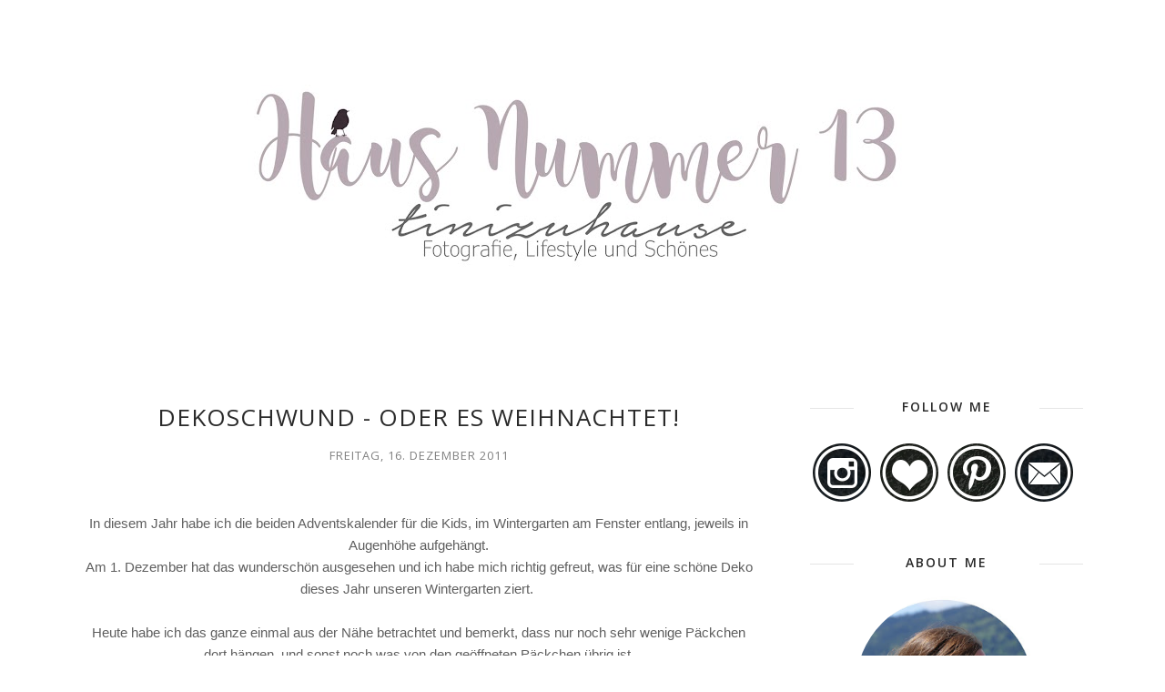

--- FILE ---
content_type: text/html; charset=utf-8
request_url: https://www.google.com/recaptcha/api2/aframe
body_size: 267
content:
<!DOCTYPE HTML><html><head><meta http-equiv="content-type" content="text/html; charset=UTF-8"></head><body><script nonce="tCICyWau4wCTWS4nwH2f2Q">/** Anti-fraud and anti-abuse applications only. See google.com/recaptcha */ try{var clients={'sodar':'https://pagead2.googlesyndication.com/pagead/sodar?'};window.addEventListener("message",function(a){try{if(a.source===window.parent){var b=JSON.parse(a.data);var c=clients[b['id']];if(c){var d=document.createElement('img');d.src=c+b['params']+'&rc='+(localStorage.getItem("rc::a")?sessionStorage.getItem("rc::b"):"");window.document.body.appendChild(d);sessionStorage.setItem("rc::e",parseInt(sessionStorage.getItem("rc::e")||0)+1);localStorage.setItem("rc::h",'1768937850507');}}}catch(b){}});window.parent.postMessage("_grecaptcha_ready", "*");}catch(b){}</script></body></html>

--- FILE ---
content_type: text/javascript; charset=UTF-8
request_url: https://tinizuhause.blogspot.com/feeds/posts/summary/?callback=jQuery11200943971750520912_1768937846214&category=Kreativecke&max-results=5&alt=json-in-script
body_size: 3693
content:
// API callback
jQuery11200943971750520912_1768937846214({"version":"1.0","encoding":"UTF-8","feed":{"xmlns":"http://www.w3.org/2005/Atom","xmlns$openSearch":"http://a9.com/-/spec/opensearchrss/1.0/","xmlns$blogger":"http://schemas.google.com/blogger/2008","xmlns$georss":"http://www.georss.org/georss","xmlns$gd":"http://schemas.google.com/g/2005","xmlns$thr":"http://purl.org/syndication/thread/1.0","id":{"$t":"tag:blogger.com,1999:blog-6956555717886157858"},"updated":{"$t":"2025-10-13T09:34:02.319+02:00"},"category":[{"term":"Wochenende"},{"term":"Kreativecke"},{"term":"Kinderdinge"},{"term":"Blumen"},{"term":"Dekoration"},{"term":"einfach schön"},{"term":"Projekte"},{"term":"Ausgeflogen"},{"term":"Photografie"},{"term":"Sommer"},{"term":"DIY"},{"term":"Kulinarisches"},{"term":"Garten"},{"term":"Einrichtung"},{"term":"Urlaub"},{"term":"Herbst"},{"term":"Weihnachten"},{"term":"Bäumchen"},{"term":"Rückblick"},{"term":"Wochenrückblick"},{"term":"Gedicht"},{"term":"Verlosung"},{"term":"Frühling"},{"term":"Shopping"},{"term":"Werbung"},{"term":"gemütlich"},{"term":"Ferien"},{"term":"Bücher"},{"term":"Featured"},{"term":"Frankreich"},{"term":"Neu"},{"term":"Ostern"},{"term":"Winter"},{"term":"Halloween"},{"term":"Sponsors welcome"},{"term":"Vögel"},{"term":"Font Love"},{"term":"Fußball"},{"term":"Gedanken"},{"term":"Januar"},{"term":"Party"},{"term":"Photoshop"},{"term":"Wünsche"},{"term":"Award"},{"term":"Blogger"},{"term":"Crochet Love"},{"term":"Fensterdekoration"},{"term":"Gartenmesse"},{"term":"Nistkasten"},{"term":"Provence"},{"term":"Rezepte"},{"term":"Schnee"},{"term":"Valentinstag"},{"term":"Wald"},{"term":"Advent"},{"term":"Batgirl"},{"term":"Batman"},{"term":"Berge"},{"term":"Charity"},{"term":"Ferienhaus"},{"term":"Föhr"},{"term":"Geburtstag"},{"term":"Kähler"},{"term":"Lavendel"},{"term":"Low Carb"},{"term":"Muttertag"},{"term":"Nähen"},{"term":"Rosen"},{"term":"Spielzeug"}],"title":{"type":"text","$t":"Haus Nummer 13"},"subtitle":{"type":"html","$t":""},"link":[{"rel":"http://schemas.google.com/g/2005#feed","type":"application/atom+xml","href":"https:\/\/tinizuhause.blogspot.com\/feeds\/posts\/summary"},{"rel":"self","type":"application/atom+xml","href":"https:\/\/www.blogger.com\/feeds\/6956555717886157858\/posts\/summary?alt=json-in-script\u0026max-results=5\u0026category=Kreativecke"},{"rel":"alternate","type":"text/html","href":"https:\/\/tinizuhause.blogspot.com\/search\/label\/Kreativecke"},{"rel":"hub","href":"http://pubsubhubbub.appspot.com/"},{"rel":"next","type":"application/atom+xml","href":"https:\/\/www.blogger.com\/feeds\/6956555717886157858\/posts\/summary?alt=json-in-script\u0026start-index=6\u0026max-results=5\u0026category=Kreativecke"}],"author":[{"name":{"$t":"Haus Nummer 13"},"uri":{"$t":"http:\/\/www.blogger.com\/profile\/03143720885852333619"},"email":{"$t":"noreply@blogger.com"},"gd$image":{"rel":"http://schemas.google.com/g/2005#thumbnail","width":"16","height":"16","src":"https:\/\/img1.blogblog.com\/img\/b16-rounded.gif"}}],"generator":{"version":"7.00","uri":"http://www.blogger.com","$t":"Blogger"},"openSearch$totalResults":{"$t":"79"},"openSearch$startIndex":{"$t":"1"},"openSearch$itemsPerPage":{"$t":"5"},"entry":[{"id":{"$t":"tag:blogger.com,1999:blog-6956555717886157858.post-2880018994362085674"},"published":{"$t":"2019-01-07T18:12:00.000+01:00"},"updated":{"$t":"2019-01-14T07:32:50.817+01:00"},"category":[{"scheme":"http://www.blogger.com/atom/ns#","term":"einfach schön"},{"scheme":"http://www.blogger.com/atom/ns#","term":"Einrichtung"},{"scheme":"http://www.blogger.com/atom/ns#","term":"Kreativecke"},{"scheme":"http://www.blogger.com/atom/ns#","term":"Rückblick"}],"title":{"type":"text","$t":"Neujahrsmotivation"},"summary":{"type":"text","$t":"\n\n\nVon der Neujahrsmotivation bin ich komplett in Beschlag genommen. Deshalb melde ich mich auch so verspätet hier auf dem Blog um euch ein gutes neues Jahr zu wünschen.\u0026nbsp;\n\n\n\nDie Trägheit und der fehlende Antrieb die mich meistens nach Weihnachten heimsuchen sind auf wundersame Weise sofort verschwunden, wenn der Kalender den 1. Januar anzeigt.\u0026nbsp;\n\n\n\nEine komische Sache, denn ich merke "},"link":[{"rel":"replies","type":"application/atom+xml","href":"https:\/\/tinizuhause.blogspot.com\/feeds\/2880018994362085674\/comments\/default","title":"Kommentare zum Post"},{"rel":"replies","type":"text/html","href":"https:\/\/tinizuhause.blogspot.com\/2019\/01\/neujahrsmotivation.html#comment-form","title":"1 Kommentare"},{"rel":"edit","type":"application/atom+xml","href":"https:\/\/www.blogger.com\/feeds\/6956555717886157858\/posts\/default\/2880018994362085674"},{"rel":"self","type":"application/atom+xml","href":"https:\/\/www.blogger.com\/feeds\/6956555717886157858\/posts\/default\/2880018994362085674"},{"rel":"alternate","type":"text/html","href":"https:\/\/tinizuhause.blogspot.com\/2019\/01\/neujahrsmotivation.html","title":"Neujahrsmotivation"}],"author":[{"name":{"$t":"Haus Nummer 13"},"uri":{"$t":"http:\/\/www.blogger.com\/profile\/03143720885852333619"},"email":{"$t":"noreply@blogger.com"},"gd$image":{"rel":"http://schemas.google.com/g/2005#thumbnail","width":"16","height":"16","src":"https:\/\/img1.blogblog.com\/img\/b16-rounded.gif"}}],"media$thumbnail":{"xmlns$media":"http://search.yahoo.com/mrss/","url":"https:\/\/blogger.googleusercontent.com\/img\/b\/R29vZ2xl\/AVvXsEjuFKQme826ndBHiWBOykrnBg_8sP_YcCTHgzU_4jmJr19BC7FpSGLgAkD8TcoQ86Ps1XNZHhEZDWBoSMOv3xwMX6S_Qfg_rYbWYo4n70cDBE0Twqfb7lIJRFhyphenhyphenkUrSin7hFYxG59qbW1kW\/s72-c\/2019.jpg","height":"72","width":"72"},"thr$total":{"$t":"1"}},{"id":{"$t":"tag:blogger.com,1999:blog-6956555717886157858.post-5438831555898208618"},"published":{"$t":"2017-10-10T16:22:00.001+02:00"},"updated":{"$t":"2017-10-23T16:49:20.331+02:00"},"category":[{"scheme":"http://www.blogger.com/atom/ns#","term":"Geburtstag"},{"scheme":"http://www.blogger.com/atom/ns#","term":"Kinderdinge"},{"scheme":"http://www.blogger.com/atom/ns#","term":"Kreativecke"}],"title":{"type":"text","$t":"Einhornparty making off"},"summary":{"type":"text","$t":"\nWie sollte es anders sein auch wir entkommen dem Einhorn-Hype nicht und so wird definitiv eine Einhornparty gewünscht. \n\n\n\n\n\n\n\nIn den Weiten des Netzes gibt es unzählig tolle Dinge zu diesem Thema und ich bin mittendrin diese zusammen zustellen und zu ordern ;-) Die schöne Deko ist sogar gerade im Angebot, wenn das mal kein Zeichen ist?\n\n\n\n\n \u0026nbsp;\u0026nbsp;\n\n\n \u0026nbsp; \u0026nbsp; \n\n\n\n\nZum Basteln mit den"},"link":[{"rel":"replies","type":"application/atom+xml","href":"https:\/\/tinizuhause.blogspot.com\/feeds\/5438831555898208618\/comments\/default","title":"Kommentare zum Post"},{"rel":"replies","type":"text/html","href":"https:\/\/tinizuhause.blogspot.com\/2017\/10\/einhornparty-making-off.html#comment-form","title":"2 Kommentare"},{"rel":"edit","type":"application/atom+xml","href":"https:\/\/www.blogger.com\/feeds\/6956555717886157858\/posts\/default\/5438831555898208618"},{"rel":"self","type":"application/atom+xml","href":"https:\/\/www.blogger.com\/feeds\/6956555717886157858\/posts\/default\/5438831555898208618"},{"rel":"alternate","type":"text/html","href":"https:\/\/tinizuhause.blogspot.com\/2017\/10\/einhornparty-making-off.html","title":"Einhornparty making off"}],"author":[{"name":{"$t":"Haus Nummer 13"},"uri":{"$t":"http:\/\/www.blogger.com\/profile\/03143720885852333619"},"email":{"$t":"noreply@blogger.com"},"gd$image":{"rel":"http://schemas.google.com/g/2005#thumbnail","width":"16","height":"16","src":"https:\/\/img1.blogblog.com\/img\/b16-rounded.gif"}}],"media$thumbnail":{"xmlns$media":"http://search.yahoo.com/mrss/","url":"https:\/\/blogger.googleusercontent.com\/img\/b\/R29vZ2xl\/AVvXsEgiWHkmfQK3grx-T_MuVLYjyXhMqt5twzumf6uGndteL66IyibTHtlvysel79ZjjkI6DTYkJ3xO5wnlslH6MjHD_zUMlrrGz2bcnzpXh-8RC8lfcWYeEtbZMGNcAsY_a_-jXwuqeklDbkLJ\/s72-c\/Einhorn.jpg","height":"72","width":"72"},"thr$total":{"$t":"2"}},{"id":{"$t":"tag:blogger.com,1999:blog-6956555717886157858.post-2617100149054074857"},"published":{"$t":"2017-07-26T15:19:00.000+02:00"},"updated":{"$t":"2017-10-23T17:11:44.105+02:00"},"category":[{"scheme":"http://www.blogger.com/atom/ns#","term":"einfach schön"},{"scheme":"http://www.blogger.com/atom/ns#","term":"Kreativecke"},{"scheme":"http://www.blogger.com/atom/ns#","term":"Neu"},{"scheme":"http://www.blogger.com/atom/ns#","term":"Projekte"},{"scheme":"http://www.blogger.com/atom/ns#","term":"Shopping"},{"scheme":"http://www.blogger.com/atom/ns#","term":"Wünsche"}],"title":{"type":"text","$t":"Mein neuer Kalender 2018"},"summary":{"type":"text","$t":"\nSeit Tagen habe ich das Gefühl ich benötige unbedingt und\nganz dringend einen Kalender für 2018. Die Zettelwirtschaft in meinem Kalender\n2017 wächst und wächst und ganz hinten im Kalender habe ich mit Masking Tapes\nbereits die neuen Termine für 2018 fixiert. Den Überblick habe ich längst\nverloren, wann was und wer *hach*?\n\n\n\nSeit einigen Jahren benutze ich von Moleskine den\nWochennotizkalender "},"link":[{"rel":"replies","type":"application/atom+xml","href":"https:\/\/tinizuhause.blogspot.com\/feeds\/2617100149054074857\/comments\/default","title":"Kommentare zum Post"},{"rel":"replies","type":"text/html","href":"https:\/\/tinizuhause.blogspot.com\/2017\/07\/mein-neuer-kalender-2018.html#comment-form","title":"0 Kommentare"},{"rel":"edit","type":"application/atom+xml","href":"https:\/\/www.blogger.com\/feeds\/6956555717886157858\/posts\/default\/2617100149054074857"},{"rel":"self","type":"application/atom+xml","href":"https:\/\/www.blogger.com\/feeds\/6956555717886157858\/posts\/default\/2617100149054074857"},{"rel":"alternate","type":"text/html","href":"https:\/\/tinizuhause.blogspot.com\/2017\/07\/mein-neuer-kalender-2018.html","title":"Mein neuer Kalender 2018"}],"author":[{"name":{"$t":"Haus Nummer 13"},"uri":{"$t":"http:\/\/www.blogger.com\/profile\/03143720885852333619"},"email":{"$t":"noreply@blogger.com"},"gd$image":{"rel":"http://schemas.google.com/g/2005#thumbnail","width":"16","height":"16","src":"https:\/\/img1.blogblog.com\/img\/b16-rounded.gif"}}],"media$thumbnail":{"xmlns$media":"http://search.yahoo.com/mrss/","url":"https:\/\/blogger.googleusercontent.com\/img\/b\/R29vZ2xl\/AVvXsEjNZ_o2SmF6N0d5Pwer3EN2zM3zCt2oF9eR8027zW48FWcwMzA7JEKzngb8CajwNpDQ4UG3Dfg4bw4Jo08RIYG1i6eJbRH8Ms09mOXylmV6LKeh8cW58nKei2CTZwgA36zAsktHrv9IDhQ3\/s72-c\/4.jpg","height":"72","width":"72"},"thr$total":{"$t":"0"}},{"id":{"$t":"tag:blogger.com,1999:blog-6956555717886157858.post-1237517861706552935"},"published":{"$t":"2017-07-08T18:14:00.004+02:00"},"updated":{"$t":"2020-09-10T08:44:11.066+02:00"},"category":[{"scheme":"http://www.blogger.com/atom/ns#","term":"Kinderdinge"},{"scheme":"http://www.blogger.com/atom/ns#","term":"Kreativecke"},{"scheme":"http://www.blogger.com/atom/ns#","term":"Neu"},{"scheme":"http://www.blogger.com/atom/ns#","term":"Spielzeug"}],"title":{"type":"text","$t":"Fidget Spinner – Fluch oder Segen?"},"summary":{"type":"text","$t":"\nTamagotchi, Loom-Bänder, Pokémon-Go? *Ha* denkste, nein der\nneue Trend ist ein anderer. In vielen Jackentaschen, Mäppchen oder gleich in\nAktion zwischen Daumen und Zeigefinger geklemmt, finden wir aktuell den Fidget\nSpinner. Wir sind hier keine Ausnahme! Das große Tochterkind hat sich direkt in Aix-en-Provence auf dem schönsten Markt im Frankreich Urlaub einen dieser Teile zugelegt (und es gab "},"link":[{"rel":"replies","type":"application/atom+xml","href":"https:\/\/tinizuhause.blogspot.com\/feeds\/1237517861706552935\/comments\/default","title":"Kommentare zum Post"},{"rel":"replies","type":"text/html","href":"https:\/\/tinizuhause.blogspot.com\/2017\/07\/fidget-spinner-fluch-oder-segen.html#comment-form","title":"5 Kommentare"},{"rel":"edit","type":"application/atom+xml","href":"https:\/\/www.blogger.com\/feeds\/6956555717886157858\/posts\/default\/1237517861706552935"},{"rel":"self","type":"application/atom+xml","href":"https:\/\/www.blogger.com\/feeds\/6956555717886157858\/posts\/default\/1237517861706552935"},{"rel":"alternate","type":"text/html","href":"https:\/\/tinizuhause.blogspot.com\/2017\/07\/fidget-spinner-fluch-oder-segen.html","title":"Fidget Spinner – Fluch oder Segen?"}],"author":[{"name":{"$t":"Haus Nummer 13"},"uri":{"$t":"http:\/\/www.blogger.com\/profile\/03143720885852333619"},"email":{"$t":"noreply@blogger.com"},"gd$image":{"rel":"http://schemas.google.com/g/2005#thumbnail","width":"16","height":"16","src":"https:\/\/img1.blogblog.com\/img\/b16-rounded.gif"}}],"media$thumbnail":{"xmlns$media":"http://search.yahoo.com/mrss/","url":"https:\/\/blogger.googleusercontent.com\/img\/b\/R29vZ2xl\/AVvXsEgoVMcTFap0JyoEU7hCNG-mrbKBHTp6vUcLXEqugze7SfdnfaOBzoNwpaaG_KYEKWn_ONtiQp8zeYKQFUJiyVpA6XzyJuEhQWX15Czf6D4TJfCLlsD8pbmTAUFPeR1OsJsYs-dy-6bkWJ_L\/s72-c\/IMG_5180.JPG","height":"72","width":"72"},"thr$total":{"$t":"5"}},{"id":{"$t":"tag:blogger.com,1999:blog-6956555717886157858.post-753916766095626742"},"published":{"$t":"2017-01-30T18:06:00.005+01:00"},"updated":{"$t":"2017-11-23T11:52:32.393+01:00"},"category":[{"scheme":"http://www.blogger.com/atom/ns#","term":"DIY"},{"scheme":"http://www.blogger.com/atom/ns#","term":"einfach schön"},{"scheme":"http://www.blogger.com/atom/ns#","term":"Kreativecke"},{"scheme":"http://www.blogger.com/atom/ns#","term":"Photografie"},{"scheme":"http://www.blogger.com/atom/ns#","term":"Winter"}],"title":{"type":"text","$t":"Winter und die Faszination von Seifenblasen"},"summary":{"type":"text","$t":"\n\n\n\nBei uns ist er so richtig angekommen der Winter. Seit Wochen haben wir klirrende Kälte und ich habe das Gefühl ständig zu frieren. Was gäbe ich für eine Standheizung in meinem Auto ;-). Im letzten Jahr haben wir uns ein bisschen Kälte herbeigesehnt und heute könnten es ruhig ein paar Grad weniger sein für mich. Natürlich ist es draußen herrlich und die Begeisterung meiner Kids ist ungebrochen"},"link":[{"rel":"replies","type":"application/atom+xml","href":"https:\/\/tinizuhause.blogspot.com\/feeds\/753916766095626742\/comments\/default","title":"Kommentare zum Post"},{"rel":"replies","type":"text/html","href":"https:\/\/tinizuhause.blogspot.com\/2017\/01\/winter-und-die-faszination-von.html#comment-form","title":"2 Kommentare"},{"rel":"edit","type":"application/atom+xml","href":"https:\/\/www.blogger.com\/feeds\/6956555717886157858\/posts\/default\/753916766095626742"},{"rel":"self","type":"application/atom+xml","href":"https:\/\/www.blogger.com\/feeds\/6956555717886157858\/posts\/default\/753916766095626742"},{"rel":"alternate","type":"text/html","href":"https:\/\/tinizuhause.blogspot.com\/2017\/01\/winter-und-die-faszination-von.html","title":"Winter und die Faszination von Seifenblasen"}],"author":[{"name":{"$t":"Haus Nummer 13"},"uri":{"$t":"http:\/\/www.blogger.com\/profile\/03143720885852333619"},"email":{"$t":"noreply@blogger.com"},"gd$image":{"rel":"http://schemas.google.com/g/2005#thumbnail","width":"16","height":"16","src":"https:\/\/img1.blogblog.com\/img\/b16-rounded.gif"}}],"media$thumbnail":{"xmlns$media":"http://search.yahoo.com/mrss/","url":"https:\/\/blogger.googleusercontent.com\/img\/b\/R29vZ2xl\/AVvXsEgikXM3cXFaDNH2SgxJ275sOGA8a97EsL0Eqa8TVM_hHKpeCNxvvU0ovr-xC5wd_AzWGa4INWuHC4wnn0Lwhml_RTwBLUGXbO6X4s0VoLdjPomdw8aLJQquJ0b8scRuXzn_3BlJXBPsWVxv\/s72-c\/Winter2.jpg","height":"72","width":"72"},"thr$total":{"$t":"2"}}]}});

--- FILE ---
content_type: text/javascript; charset=UTF-8
request_url: https://tinizuhause.blogspot.com/feeds/posts/summary/?callback=jQuery11200943971750520912_1768937846215&category=Wochenende&max-results=5&alt=json-in-script
body_size: 3454
content:
// API callback
jQuery11200943971750520912_1768937846215({"version":"1.0","encoding":"UTF-8","feed":{"xmlns":"http://www.w3.org/2005/Atom","xmlns$openSearch":"http://a9.com/-/spec/opensearchrss/1.0/","xmlns$blogger":"http://schemas.google.com/blogger/2008","xmlns$georss":"http://www.georss.org/georss","xmlns$gd":"http://schemas.google.com/g/2005","xmlns$thr":"http://purl.org/syndication/thread/1.0","id":{"$t":"tag:blogger.com,1999:blog-6956555717886157858"},"updated":{"$t":"2025-10-13T09:34:02.319+02:00"},"category":[{"term":"Wochenende"},{"term":"Kreativecke"},{"term":"Kinderdinge"},{"term":"Blumen"},{"term":"Dekoration"},{"term":"einfach schön"},{"term":"Projekte"},{"term":"Ausgeflogen"},{"term":"Photografie"},{"term":"Sommer"},{"term":"DIY"},{"term":"Kulinarisches"},{"term":"Garten"},{"term":"Einrichtung"},{"term":"Urlaub"},{"term":"Herbst"},{"term":"Weihnachten"},{"term":"Bäumchen"},{"term":"Rückblick"},{"term":"Wochenrückblick"},{"term":"Gedicht"},{"term":"Verlosung"},{"term":"Frühling"},{"term":"Shopping"},{"term":"Werbung"},{"term":"gemütlich"},{"term":"Ferien"},{"term":"Bücher"},{"term":"Featured"},{"term":"Frankreich"},{"term":"Neu"},{"term":"Ostern"},{"term":"Winter"},{"term":"Halloween"},{"term":"Sponsors welcome"},{"term":"Vögel"},{"term":"Font Love"},{"term":"Fußball"},{"term":"Gedanken"},{"term":"Januar"},{"term":"Party"},{"term":"Photoshop"},{"term":"Wünsche"},{"term":"Award"},{"term":"Blogger"},{"term":"Crochet Love"},{"term":"Fensterdekoration"},{"term":"Gartenmesse"},{"term":"Nistkasten"},{"term":"Provence"},{"term":"Rezepte"},{"term":"Schnee"},{"term":"Valentinstag"},{"term":"Wald"},{"term":"Advent"},{"term":"Batgirl"},{"term":"Batman"},{"term":"Berge"},{"term":"Charity"},{"term":"Ferienhaus"},{"term":"Föhr"},{"term":"Geburtstag"},{"term":"Kähler"},{"term":"Lavendel"},{"term":"Low Carb"},{"term":"Muttertag"},{"term":"Nähen"},{"term":"Rosen"},{"term":"Spielzeug"}],"title":{"type":"text","$t":"Haus Nummer 13"},"subtitle":{"type":"html","$t":""},"link":[{"rel":"http://schemas.google.com/g/2005#feed","type":"application/atom+xml","href":"https:\/\/tinizuhause.blogspot.com\/feeds\/posts\/summary"},{"rel":"self","type":"application/atom+xml","href":"https:\/\/www.blogger.com\/feeds\/6956555717886157858\/posts\/summary?alt=json-in-script\u0026max-results=5\u0026category=Wochenende"},{"rel":"alternate","type":"text/html","href":"https:\/\/tinizuhause.blogspot.com\/search\/label\/Wochenende"},{"rel":"hub","href":"http://pubsubhubbub.appspot.com/"},{"rel":"next","type":"application/atom+xml","href":"https:\/\/www.blogger.com\/feeds\/6956555717886157858\/posts\/summary?alt=json-in-script\u0026start-index=6\u0026max-results=5\u0026category=Wochenende"}],"author":[{"name":{"$t":"Haus Nummer 13"},"uri":{"$t":"http:\/\/www.blogger.com\/profile\/03143720885852333619"},"email":{"$t":"noreply@blogger.com"},"gd$image":{"rel":"http://schemas.google.com/g/2005#thumbnail","width":"16","height":"16","src":"https:\/\/img1.blogblog.com\/img\/b16-rounded.gif"}}],"generator":{"version":"7.00","uri":"http://www.blogger.com","$t":"Blogger"},"openSearch$totalResults":{"$t":"89"},"openSearch$startIndex":{"$t":"1"},"openSearch$itemsPerPage":{"$t":"5"},"entry":[{"id":{"$t":"tag:blogger.com,1999:blog-6956555717886157858.post-5258870219349096751"},"published":{"$t":"2018-11-03T20:20:00.000+01:00"},"updated":{"$t":"2019-01-09T12:48:00.784+01:00"},"category":[{"scheme":"http://www.blogger.com/atom/ns#","term":"Gedanken"},{"scheme":"http://www.blogger.com/atom/ns#","term":"Herbst"},{"scheme":"http://www.blogger.com/atom/ns#","term":"Photografie"},{"scheme":"http://www.blogger.com/atom/ns#","term":"Wald"},{"scheme":"http://www.blogger.com/atom/ns#","term":"Wochenende"}],"title":{"type":"text","$t":"Lieblingsfarbe Herbst"},"summary":{"type":"text","$t":"\n\n\n\n… genau das ist der Herbst in seiner ganzen Pracht und Fülle - meine Lieblingsfarbe. Was für ein Spektakel auf Wiesen und in den Wäldern. Ich liebe diese herrlichen Goldtöne.\u0026nbsp;\n\n\n\n\n\n\nHeute hat es den Liebsten und mich wieder einmal in die Weinberge hinter dem Haus gezogen. Auch der angrenzende Wald ist mein persönliches Highlight um Schätze zu finden. Und das habe ich getan.\u0026nbsp;\n\n\n\n\n\n\n"},"link":[{"rel":"replies","type":"application/atom+xml","href":"https:\/\/tinizuhause.blogspot.com\/feeds\/5258870219349096751\/comments\/default","title":"Kommentare zum Post"},{"rel":"replies","type":"text/html","href":"https:\/\/tinizuhause.blogspot.com\/2018\/11\/lieblingsfarbe-herbst.html#comment-form","title":"2 Kommentare"},{"rel":"edit","type":"application/atom+xml","href":"https:\/\/www.blogger.com\/feeds\/6956555717886157858\/posts\/default\/5258870219349096751"},{"rel":"self","type":"application/atom+xml","href":"https:\/\/www.blogger.com\/feeds\/6956555717886157858\/posts\/default\/5258870219349096751"},{"rel":"alternate","type":"text/html","href":"https:\/\/tinizuhause.blogspot.com\/2018\/11\/lieblingsfarbe-herbst.html","title":"Lieblingsfarbe Herbst"}],"author":[{"name":{"$t":"Haus Nummer 13"},"uri":{"$t":"http:\/\/www.blogger.com\/profile\/03143720885852333619"},"email":{"$t":"noreply@blogger.com"},"gd$image":{"rel":"http://schemas.google.com/g/2005#thumbnail","width":"16","height":"16","src":"https:\/\/img1.blogblog.com\/img\/b16-rounded.gif"}}],"media$thumbnail":{"xmlns$media":"http://search.yahoo.com/mrss/","url":"https:\/\/blogger.googleusercontent.com\/img\/b\/R29vZ2xl\/AVvXsEiq_y_DuW6hQ6_Rkiehu3_C1oYVrmCFOWnz3r0oRh58f6kkI06NMZQzZlB9qfUDDub5dCuKSC8gXB3cDXaTzqeh95bdDGpU83XtTjLHNDFcyR0LaO9vxdwgpUUQYlkGX5U98veusMuA2Yi6\/s72-c\/10.jpg","height":"72","width":"72"},"thr$total":{"$t":"2"}},{"id":{"$t":"tag:blogger.com,1999:blog-6956555717886157858.post-1951763111712490790"},"published":{"$t":"2018-04-27T08:10:00.000+02:00"},"updated":{"$t":"2019-01-09T12:50:02.380+01:00"},"category":[{"scheme":"http://www.blogger.com/atom/ns#","term":"Blumen"},{"scheme":"http://www.blogger.com/atom/ns#","term":"einfach schön"},{"scheme":"http://www.blogger.com/atom/ns#","term":"Garten"},{"scheme":"http://www.blogger.com/atom/ns#","term":"Gartenmesse"},{"scheme":"http://www.blogger.com/atom/ns#","term":"Wochenende"}],"title":{"type":"text","$t":"Walldorfer Gartenlust 2.0"},"summary":{"type":"text","$t":"\nWie so viele andere Gartenliebhaber auch, hat es mich am vergangenen Wochenende zur zweiten Walldorfer Gartenlust auf das Gelände des Aqwa in Walldorf verschlagen. \n\n\n\nWenn ihr möchtet nehme ich Euch einfach heute mit.\n\n\n\n\n\n\n\n\n\n\n\nBereits die erste Ausstellung vor zwei Jahren war für mich ein Erlebnis jedoch mit Regen und nicht gerade willigen Kindern in keiner guten Erinnerung geblieben. Deshalb"},"link":[{"rel":"replies","type":"application/atom+xml","href":"https:\/\/tinizuhause.blogspot.com\/feeds\/1951763111712490790\/comments\/default","title":"Kommentare zum Post"},{"rel":"replies","type":"text/html","href":"https:\/\/tinizuhause.blogspot.com\/2018\/04\/walldorfer-gartenlust-20.html#comment-form","title":"0 Kommentare"},{"rel":"edit","type":"application/atom+xml","href":"https:\/\/www.blogger.com\/feeds\/6956555717886157858\/posts\/default\/1951763111712490790"},{"rel":"self","type":"application/atom+xml","href":"https:\/\/www.blogger.com\/feeds\/6956555717886157858\/posts\/default\/1951763111712490790"},{"rel":"alternate","type":"text/html","href":"https:\/\/tinizuhause.blogspot.com\/2018\/04\/walldorfer-gartenlust-20.html","title":"Walldorfer Gartenlust 2.0"}],"author":[{"name":{"$t":"Haus Nummer 13"},"uri":{"$t":"http:\/\/www.blogger.com\/profile\/03143720885852333619"},"email":{"$t":"noreply@blogger.com"},"gd$image":{"rel":"http://schemas.google.com/g/2005#thumbnail","width":"16","height":"16","src":"https:\/\/img1.blogblog.com\/img\/b16-rounded.gif"}}],"media$thumbnail":{"xmlns$media":"http://search.yahoo.com/mrss/","url":"https:\/\/blogger.googleusercontent.com\/img\/b\/R29vZ2xl\/AVvXsEizyYgNEaRpjtt4MmQcGaXr3HyI-P6SrJK2L8YyUVHTPk75Cq__PetfoVmraeGqgxD2DqUofhOn4TrqJl8m3iXFFT671m15a_d6avlwQWxKl4b9pDRKAiUh06RMwHT-jR0p9CZKPtIQq6jb\/s72-c\/P1000732.JPG","height":"72","width":"72"},"thr$total":{"$t":"0"}},{"id":{"$t":"tag:blogger.com,1999:blog-6956555717886157858.post-3838755675595936730"},"published":{"$t":"2018-04-25T10:13:00.002+02:00"},"updated":{"$t":"2019-01-09T12:50:15.043+01:00"},"category":[{"scheme":"http://www.blogger.com/atom/ns#","term":"einfach schön"},{"scheme":"http://www.blogger.com/atom/ns#","term":"Frühling"},{"scheme":"http://www.blogger.com/atom/ns#","term":"Garten"},{"scheme":"http://www.blogger.com/atom/ns#","term":"gemütlich"},{"scheme":"http://www.blogger.com/atom/ns#","term":"Party"},{"scheme":"http://www.blogger.com/atom/ns#","term":"Rückblick"},{"scheme":"http://www.blogger.com/atom/ns#","term":"Wochenende"}],"title":{"type":"text","$t":"Ein Sommerabend im April"},"summary":{"type":"text","$t":"\nEin Wochenende wie es immer sein könnte. Von Anfang an hat es sich wie Ferien angefühlt. Wie an einem schönsten Sommertag - im April. Freundinnen vom großen Mädchen zu Besuch. Der Bub mittendrin und alle glücklich - was will man mehr!\n\n\n\n\n\n\n\n\n\n\n\n\n\n\nZu Beginn der Dämmerung haben wir die Feuerschale aus dem Winterschlaf geholt. Spontan wurden Würstchen und Stockbrot gemacht. Praktisch ist es dann,"},"link":[{"rel":"replies","type":"application/atom+xml","href":"https:\/\/tinizuhause.blogspot.com\/feeds\/3838755675595936730\/comments\/default","title":"Kommentare zum Post"},{"rel":"replies","type":"text/html","href":"https:\/\/tinizuhause.blogspot.com\/2018\/04\/ein-sommerabend-im-april.html#comment-form","title":"5 Kommentare"},{"rel":"edit","type":"application/atom+xml","href":"https:\/\/www.blogger.com\/feeds\/6956555717886157858\/posts\/default\/3838755675595936730"},{"rel":"self","type":"application/atom+xml","href":"https:\/\/www.blogger.com\/feeds\/6956555717886157858\/posts\/default\/3838755675595936730"},{"rel":"alternate","type":"text/html","href":"https:\/\/tinizuhause.blogspot.com\/2018\/04\/ein-sommerabend-im-april.html","title":"Ein Sommerabend im April"}],"author":[{"name":{"$t":"Haus Nummer 13"},"uri":{"$t":"http:\/\/www.blogger.com\/profile\/03143720885852333619"},"email":{"$t":"noreply@blogger.com"},"gd$image":{"rel":"http://schemas.google.com/g/2005#thumbnail","width":"16","height":"16","src":"https:\/\/img1.blogblog.com\/img\/b16-rounded.gif"}}],"media$thumbnail":{"xmlns$media":"http://search.yahoo.com/mrss/","url":"https:\/\/blogger.googleusercontent.com\/img\/b\/R29vZ2xl\/AVvXsEiohHnl4lMl9zAI51IyX6bgV-ez-Il3c_xnb2sKAVGu7Qb8YJOVzXhtGMw4Xj8a3fUFD6apfW0Y6ZgthdZuuvZe7B4HbRYQFD7AunWwYy81BgpVWNpukv63kn6YRWVQHqB-wprzJ_B1KQvE\/s72-c\/P1510246.JPG","height":"72","width":"72"},"thr$total":{"$t":"5"}},{"id":{"$t":"tag:blogger.com,1999:blog-6956555717886157858.post-5381948461005987435"},"published":{"$t":"2018-02-01T18:03:00.003+01:00"},"updated":{"$t":"2019-05-03T08:12:35.688+02:00"},"category":[{"scheme":"http://www.blogger.com/atom/ns#","term":"Blumen"},{"scheme":"http://www.blogger.com/atom/ns#","term":"Bäumchen"},{"scheme":"http://www.blogger.com/atom/ns#","term":"Photografie"},{"scheme":"http://www.blogger.com/atom/ns#","term":"Vögel"},{"scheme":"http://www.blogger.com/atom/ns#","term":"Wochenende"}],"title":{"type":"text","$t":"Februar Schönheiten "},"summary":{"type":"text","$t":"\n\n\n\n\n\n\nMitte Januar habe ich an der #startedeinnaturskizzenbuchchallenge\nder lieben Gesche Santen teilgenommen. Eine Herausforderung für Kreative und\nNaturliebhaber, mit ein bisschen Mut über den eigenen Schatten zu springen.\n\n\n\n\n\n\n\n5 Gründe\ndieses Jahr ein Naturskizzenbuch zu beginnen.\n\n\n\n\n\n\n\n\n\n\n\n\n\n\n\n\n\u0026nbsp;\u0026nbsp;Die\nfünf Tage der Challenge haben mir richtig Lust gemacht auch weiterhin das "},"link":[{"rel":"replies","type":"application/atom+xml","href":"https:\/\/tinizuhause.blogspot.com\/feeds\/5381948461005987435\/comments\/default","title":"Kommentare zum Post"},{"rel":"replies","type":"text/html","href":"https:\/\/tinizuhause.blogspot.com\/2018\/02\/februar-schonheiten.html#comment-form","title":"0 Kommentare"},{"rel":"edit","type":"application/atom+xml","href":"https:\/\/www.blogger.com\/feeds\/6956555717886157858\/posts\/default\/5381948461005987435"},{"rel":"self","type":"application/atom+xml","href":"https:\/\/www.blogger.com\/feeds\/6956555717886157858\/posts\/default\/5381948461005987435"},{"rel":"alternate","type":"text/html","href":"https:\/\/tinizuhause.blogspot.com\/2018\/02\/februar-schonheiten.html","title":"Februar Schönheiten "}],"author":[{"name":{"$t":"Haus Nummer 13"},"uri":{"$t":"http:\/\/www.blogger.com\/profile\/03143720885852333619"},"email":{"$t":"noreply@blogger.com"},"gd$image":{"rel":"http://schemas.google.com/g/2005#thumbnail","width":"16","height":"16","src":"https:\/\/img1.blogblog.com\/img\/b16-rounded.gif"}}],"media$thumbnail":{"xmlns$media":"http://search.yahoo.com/mrss/","url":"https:\/\/blogger.googleusercontent.com\/img\/b\/R29vZ2xl\/AVvXsEiPOarYMxeGmuM5wflzvmfFnOMNFydb4BXgVUpRX3AnRuzHJXtDjxZ2t_08gSKlCgiO_SXKgxSvRZVfghIpk6e8PtG2vv38ZMHXcezaInIXUCsmozCLICHiJ8xfUWX2A1wSN0lTCTH5JeqN\/s72-c\/00.jpg","height":"72","width":"72"},"thr$total":{"$t":"0"}},{"id":{"$t":"tag:blogger.com,1999:blog-6956555717886157858.post-1636508468878746013"},"published":{"$t":"2017-10-23T17:58:00.001+02:00"},"updated":{"$t":"2019-01-07T15:36:42.728+01:00"},"category":[{"scheme":"http://www.blogger.com/atom/ns#","term":"Ausgeflogen"},{"scheme":"http://www.blogger.com/atom/ns#","term":"einfach schön"},{"scheme":"http://www.blogger.com/atom/ns#","term":"Herbst"},{"scheme":"http://www.blogger.com/atom/ns#","term":"Wochenende"}],"title":{"type":"text","$t":"goldener Oktober"},"summary":{"type":"text","$t":"\n\n\u0026nbsp;\n\n\n\nSo langsam lassen die Bäume ihr Laub fallen. Bis vor kurzem\nwaren noch die wunderschönen Herbstfärbungen in rot, gelb und orange überall zu\nsehen. Ganz besonders bei uns auf dem Schulhof fällt mir das immer wieder auf.\u0026nbsp;\n\n\n\n\n\n\u0026nbsp;\n\nEine bestimmte Woche im Oktober leuchten dort alle Bäume in den verschiedensten Rottönen. Fast schon ein Spektakel und wie ich finde absolut "},"link":[{"rel":"replies","type":"application/atom+xml","href":"https:\/\/tinizuhause.blogspot.com\/feeds\/1636508468878746013\/comments\/default","title":"Kommentare zum Post"},{"rel":"replies","type":"text/html","href":"https:\/\/tinizuhause.blogspot.com\/2017\/10\/goldener-oktober.html#comment-form","title":"2 Kommentare"},{"rel":"edit","type":"application/atom+xml","href":"https:\/\/www.blogger.com\/feeds\/6956555717886157858\/posts\/default\/1636508468878746013"},{"rel":"self","type":"application/atom+xml","href":"https:\/\/www.blogger.com\/feeds\/6956555717886157858\/posts\/default\/1636508468878746013"},{"rel":"alternate","type":"text/html","href":"https:\/\/tinizuhause.blogspot.com\/2017\/10\/goldener-oktober.html","title":"goldener Oktober"}],"author":[{"name":{"$t":"Haus Nummer 13"},"uri":{"$t":"http:\/\/www.blogger.com\/profile\/03143720885852333619"},"email":{"$t":"noreply@blogger.com"},"gd$image":{"rel":"http://schemas.google.com/g/2005#thumbnail","width":"16","height":"16","src":"https:\/\/img1.blogblog.com\/img\/b16-rounded.gif"}}],"media$thumbnail":{"xmlns$media":"http://search.yahoo.com/mrss/","url":"https:\/\/blogger.googleusercontent.com\/img\/b\/R29vZ2xl\/AVvXsEgnohjn5yH09Xbb1vElYD8vjsO2SV3KoKWZ8o1N5VUU-j4AKK6d-VBcY22ZKJJMwxrjd4dzWLD5hTkvEu73mFF6W3SQ8-j3ur3W6DbLHj7kbCtXq1cXrrgUFdCM-wmy3vIIzYafgG60jd7Q\/s72-c\/3.jpg","height":"72","width":"72"},"thr$total":{"$t":"2"}}]}});